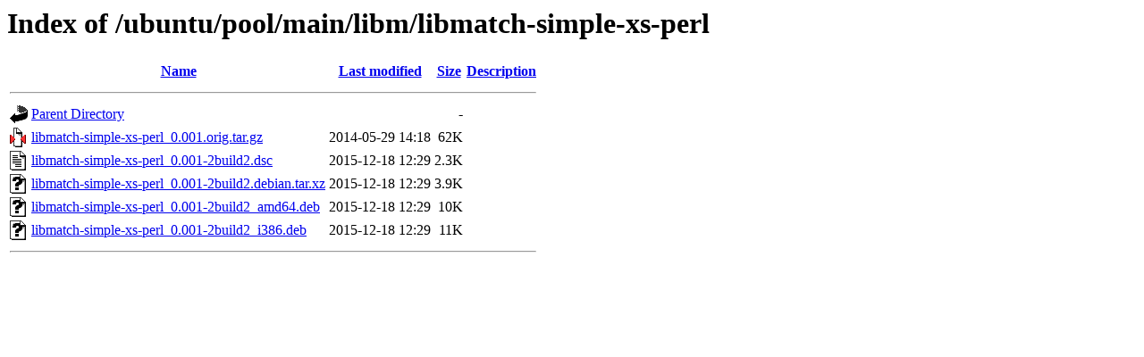

--- FILE ---
content_type: text/html;charset=UTF-8
request_url: https://ubuntu.repo.cure.edu.uy/ubuntu/pool/main/libm/libmatch-simple-xs-perl/?C=M;O=A
body_size: 560
content:
<!DOCTYPE HTML PUBLIC "-//W3C//DTD HTML 3.2 Final//EN">
<html>
 <head>
  <title>Index of /ubuntu/pool/main/libm/libmatch-simple-xs-perl</title>
 </head>
 <body>
<h1>Index of /ubuntu/pool/main/libm/libmatch-simple-xs-perl</h1>
  <table>
   <tr><th valign="top"><img src="/icons/blank.gif" alt="[ICO]"></th><th><a href="?C=N;O=A">Name</a></th><th><a href="?C=M;O=D">Last modified</a></th><th><a href="?C=S;O=A">Size</a></th><th><a href="?C=D;O=A">Description</a></th></tr>
   <tr><th colspan="5"><hr></th></tr>
<tr><td valign="top"><img src="/icons/back.gif" alt="[PARENTDIR]"></td><td><a href="/ubuntu/pool/main/libm/">Parent Directory</a></td><td>&nbsp;</td><td align="right">  - </td><td>&nbsp;</td></tr>
<tr><td valign="top"><img src="/icons/compressed.gif" alt="[   ]"></td><td><a href="libmatch-simple-xs-perl_0.001.orig.tar.gz">libmatch-simple-xs-perl_0.001.orig.tar.gz</a></td><td align="right">2014-05-29 14:18  </td><td align="right"> 62K</td><td>&nbsp;</td></tr>
<tr><td valign="top"><img src="/icons/text.gif" alt="[TXT]"></td><td><a href="libmatch-simple-xs-perl_0.001-2build2.dsc">libmatch-simple-xs-perl_0.001-2build2.dsc</a></td><td align="right">2015-12-18 12:29  </td><td align="right">2.3K</td><td>&nbsp;</td></tr>
<tr><td valign="top"><img src="/icons/unknown.gif" alt="[   ]"></td><td><a href="libmatch-simple-xs-perl_0.001-2build2.debian.tar.xz">libmatch-simple-xs-perl_0.001-2build2.debian.tar.xz</a></td><td align="right">2015-12-18 12:29  </td><td align="right">3.9K</td><td>&nbsp;</td></tr>
<tr><td valign="top"><img src="/icons/unknown.gif" alt="[   ]"></td><td><a href="libmatch-simple-xs-perl_0.001-2build2_amd64.deb">libmatch-simple-xs-perl_0.001-2build2_amd64.deb</a></td><td align="right">2015-12-18 12:29  </td><td align="right"> 10K</td><td>&nbsp;</td></tr>
<tr><td valign="top"><img src="/icons/unknown.gif" alt="[   ]"></td><td><a href="libmatch-simple-xs-perl_0.001-2build2_i386.deb">libmatch-simple-xs-perl_0.001-2build2_i386.deb</a></td><td align="right">2015-12-18 12:29  </td><td align="right"> 11K</td><td>&nbsp;</td></tr>
   <tr><th colspan="5"><hr></th></tr>
</table>
</body></html>
